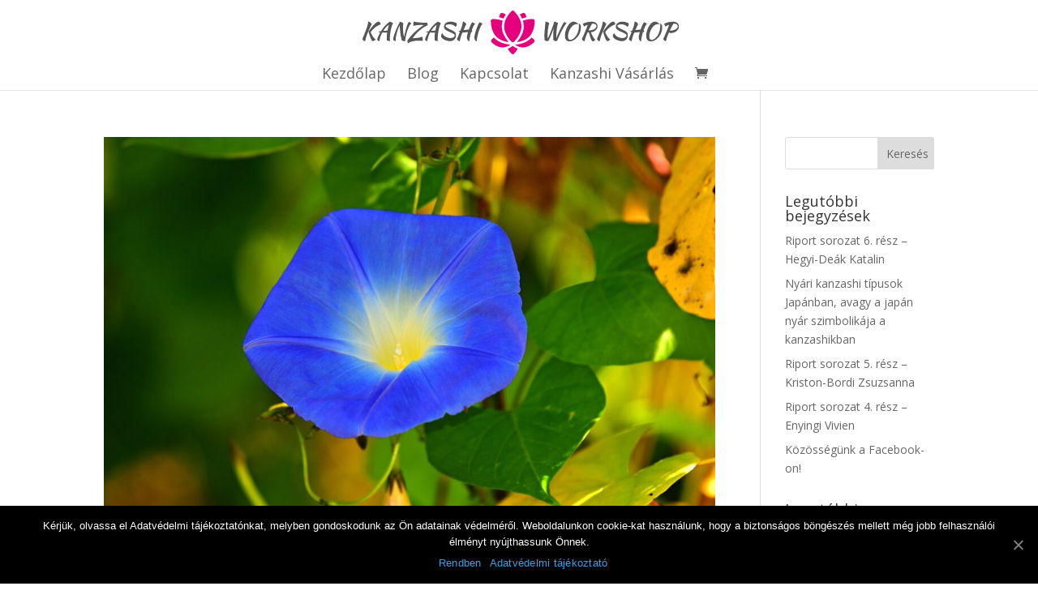

--- FILE ---
content_type: text/html; charset=utf-8
request_url: https://www.google.com/recaptcha/api2/aframe
body_size: 266
content:
<!DOCTYPE HTML><html><head><meta http-equiv="content-type" content="text/html; charset=UTF-8"></head><body><script nonce="351uLhedpCdW4PdKt2XLJA">/** Anti-fraud and anti-abuse applications only. See google.com/recaptcha */ try{var clients={'sodar':'https://pagead2.googlesyndication.com/pagead/sodar?'};window.addEventListener("message",function(a){try{if(a.source===window.parent){var b=JSON.parse(a.data);var c=clients[b['id']];if(c){var d=document.createElement('img');d.src=c+b['params']+'&rc='+(localStorage.getItem("rc::a")?sessionStorage.getItem("rc::b"):"");window.document.body.appendChild(d);sessionStorage.setItem("rc::e",parseInt(sessionStorage.getItem("rc::e")||0)+1);localStorage.setItem("rc::h",'1768827408083');}}}catch(b){}});window.parent.postMessage("_grecaptcha_ready", "*");}catch(b){}</script></body></html>

--- FILE ---
content_type: text/css
request_url: https://kanzashi.hu/wp-content/cache/wpfc-minified/1nln0nmy/ov4l.css
body_size: 3440
content:
#top-menu li a{font-size:18px}body.et_vertical_nav .container.et_search_form_container .et-search-form input{font-size:18px!important}@media only screen and (min-width:981px){.et_header_style_left #et-top-navigation,.et_header_style_split #et-top-navigation{padding:40px 0 0 0}.et_header_style_left #et-top-navigation nav>ul>li>a,.et_header_style_split #et-top-navigation nav>ul>li>a{padding-bottom:40px}.et_header_style_split .centered-inline-logo-wrap{width:80px;margin:-80px 0}.et_header_style_split .centered-inline-logo-wrap #logo{max-height:80px}.et_pb_svg_logo.et_header_style_split .centered-inline-logo-wrap #logo{height:80px}.et_header_style_centered #top-menu>li>a{padding-bottom:14px}.et_header_style_slide #et-top-navigation,.et_header_style_fullscreen #et-top-navigation{padding:31px 0 31px 0!important}.et_header_style_centered #main-header .logo_container{height:80px}.et_header_style_centered #logo{max-height:70%}.et_pb_svg_logo.et_header_style_centered #logo{height:70%}.et_header_style_left .et-fixed-header #et-top-navigation,.et_header_style_split .et-fixed-header #et-top-navigation{padding:23px 0 0 0}.et_header_style_left .et-fixed-header #et-top-navigation nav>ul>li>a,.et_header_style_split .et-fixed-header #et-top-navigation nav>ul>li>a{padding-bottom:23px}.et_header_style_centered header#main-header.et-fixed-header .logo_container{height:45px}.et_header_style_split #main-header.et-fixed-header .centered-inline-logo-wrap{width:45px;margin:-45px 0}.et_header_style_split .et-fixed-header .centered-inline-logo-wrap #logo{max-height:45px}.et_pb_svg_logo.et_header_style_split .et-fixed-header .centered-inline-logo-wrap #logo{height:45px}.et_header_style_slide .et-fixed-header #et-top-navigation,.et_header_style_fullscreen .et-fixed-header #et-top-navigation{padding:14px 0 14px 0!important}.et-fixed-header #top-menu li a{font-size:16px}}@media only screen and (min-width:1350px){.et_pb_row{padding:27px 0}.et_pb_section{padding:54px 0}.single.et_pb_pagebuilder_layout.et_full_width_page .et_post_meta_wrapper{padding-top:81px}.et_pb_fullwidth_section{padding:0}}#formgomb .wpcf7-submit{display:block!important}.one-half,.one-third{position:relative;margin-right:4%;float:left;margin-bottom:20px}.one-half{width:48%}.one-third{width:30.66%}.last{margin-right:0!important;clear:right}@media only screen and (max-width:767px){.one-half,.one-third{width:100%;margin-right:0}}#et-top-navigation{font-weight:400}p.tribe-events-back{display:none!important}.epta-all-events{display:none!important}body #page-container .et_pb_section .dvppl_cf7_styler_0 .wpcf7-form input[type="submit"],.dvppl_cf7_styler_0 .wpcf7-form button.wpcf7-submit::before,body #page-container .et_pb_section .dvppl_cf7_styler_0 .wpcf7-form input[type="submit"],.dvppl_cf7_styler_0 .wpcf7-form button.wpcf7-submit::after{display:block!important}#formgomb .wpcf7-submit{display:block!important}.one-half,.one-third{position:relative;margin-right:4%;float:left;margin-bottom:20px}.one-half{width:48%}.one-third{width:30.66%}.last{margin-right:0!important;clear:right}@media only screen and (max-width:767px){.one-half,.one-third{width:100%;margin-right:0}}#et-top-navigation{font-weight:400}p.tribe-events-back{display:none!important}.epta-all-events{display:none!important}body #page-container .et_pb_section .dvppl_cf7_styler_0 .wpcf7-form input[type="submit"],.dvppl_cf7_styler_0 .wpcf7-form button.wpcf7-submit::before,body #page-container .et_pb_section .dvppl_cf7_styler_0 .wpcf7-form input[type="submit"],.dvppl_cf7_styler_0 .wpcf7-form button.wpcf7-submit::after{display:block!important}

--- FILE ---
content_type: application/javascript
request_url: https://kanzashi.hu/wp-content/cache/wpfc-minified/jxe0g2wv/bq6h5.js
body_size: 6346
content:
// source --> https://kanzashi.hu/wp-content/plugins/cleantalk-spam-protect/js/apbct-public.min.js?ver=5.145 
function ctSetCookie(e,t){document.cookie=e+"="+encodeURIComponent(t)+"; path=/; samesite=lax"}function apbct_collect_visible_fields_and_set_cookie(e){var t=[],o="",n=0,i=[];for(var a in e.elements)isNaN(+a)||(t[a]=e.elements[a]);(t=t.filter(function(e){return"none"!==getComputedStyle(e).display&&"hidden"!==getComputedStyle(e).visibility&&"0"!==getComputedStyle(e).opacity&&"hidden"!==e.getAttribute("type")&&"submit"!==e.getAttribute("type")&&""!==e.value&&null!==e.getAttribute("name")&&-1===i.indexOf(e.getAttribute("name"))&&(n++,-1===["radio","checkbox"].indexOf(e.getAttribute("type"))||(i.push(e.getAttribute("name")),!1))})).forEach(function(e,t,n){o+=" "+e.getAttribute("name")}),ctSetCookie("apbct_visible_fields",o=o.trim()),ctSetCookie("apbct_visible_fields_count",n)}function apbct_js_keys__set_input_value(e,t,n,o){if(null!==document.getElementById(n.input_name)){var i=document.getElementById(n.input_name).value;document.getElementById(n.input_name).value=document.getElementById(n.input_name).value.replace(i,e.js_key)}}function apbct_public_sendAJAX(t,n,o){var i=n.callback||null,a=n.callback_context||null,c=n.callback_params||null,e=n.async||!0,s=n.notJson||null,l=n.timeout||15e3,u=(o=o||null,n.button||null),r=n.spinner||null,d=n.progressbar||null;"string"==typeof t?t=t+"&_ajax_nonce="+ctPublic._ajax_nonce+"&no_cache="+Math.random():(t._ajax_nonce=ctPublic._ajax_nonce,t.no_cache=Math.random()),u&&(u.setAttribute("disabled","disabled"),u.style.cursor="not-allowed"),r&&jQuery(r).css("display","inline"),jQuery.ajax({type:"POST",url:ctPublic._ajax_url,data:t,async:e,success:function(e){u&&(u.removeAttribute("disabled"),u.style.cursor="pointer"),r&&jQuery(r).css("display","none"),s||(e=JSON.parse(e)),e.error?(setTimeout(function(){d&&d.fadeOut("slow")},1e3),alert("Error happens: "+(e.error||"Unkown"))):i&&(c?i.apply(a,c.concat(e,t,n,o)):i(e,t,n,o))},error:function(e,t,n){u&&(u.removeAttribute("disabled"),u.style.cursor="pointer"),r&&jQuery(r).css("display","none"),console.log("APBCT_AJAX_ERROR"),console.log(e),console.log(t),console.log(n),n&&alert(n)},timeout:l})}!function(){var e=new Date,t=(new Date).getTime(),n=!0,o=[],i=0;function a(e,t,n){"function"==typeof window.addEventListener?e.addEventListener(t,n):e.attachEvent(t,n)}function c(e,t,n){"function"==typeof window.removeEventListener?e.removeEventListener(t,n):e.detachEvent(t,n)}ctSetCookie("ct_ps_timestamp",Math.floor((new Date).getTime()/1e3)),ctSetCookie("ct_fkp_timestamp","0"),ctSetCookie("ct_pointer_data","0"),ctSetCookie("ct_timezone","0"),setTimeout(function(){ctSetCookie("ct_timezone",e.getTimezoneOffset()/60*-1)},1e3);var s=function(){ctSetCookie("ct_fkp_timestamp",Math.floor((new Date).getTime()/1e3)),c(window,"mousedown",s),c(window,"keydown",s)},l=setInterval(function(){n=!0},150),u=setInterval(function(){ctSetCookie("ct_pointer_data",JSON.stringify(o))},1200),r=function(e){!0===n&&(o.push([Math.round(e.clientY),Math.round(e.clientX),Math.round((new Date).getTime()-t)]),n=!1,50<=++i&&(c(window,"mousemove",r),clearInterval(l),clearInterval(u)))};a(window,"mousemove",r),a(window,"mousedown",s),a(window,"keydown",s),a(window,"DOMContentLoaded",function(){ctSetCookie("apbct_visible_fields",0),ctSetCookie("apbct_visible_fields_count",0),setTimeout(function(){for(var e=0;e<document.forms.length;e++){var t=document.forms[e];t.classList.contains("slp_search_form")||t.parentElement.classList.contains("mec-booking")||t.action.toString().indexOf("activehosted.com")||t.id&&"caspioform"==t.id||-1!==action.indexOf("activehosted.com")&&(t.onsubmit_prev=t.onsubmit,t.onsubmit=function(e){e.preventDefault(),apbct_collect_visible_fields_and_set_cookie(this),e.target.onsubmit_prev instanceof Function&&setTimeout(function(){e.target.onsubmit_prev.call(e.target,e)},500)})}},1e3)})}(),"undefined"!=typeof jQuery&&jQuery(document).ajaxComplete(function(e,t,n){if(t.responseText&&-1!==t.responseText.indexOf('"apbct')){var o=JSON.parse(t.responseText);void 0!==o.apbct&&(o=o.apbct).blocked&&(alert(o.comment),1==+o.stop_script&&window.stop())}});
// source --> https://kanzashi.hu/wp-content/plugins/cleantalk-spam-protect/js/cleantalk-modal.min.js?ver=5.153.3 
cleantalkModal={open:function(e){function t(){var e="";for(key in this.styles)e+=key+":"+this.styles[key]+";";return e}var o={styles:{"z-index":"9999",position:"fixed",top:"0",left:"0",width:"100%",height:"100%",background:"rgba(0,0,0,0.5)",display:"flex","justify-content":"center","align-items":"center"},toString:t},a={styles:{position:"relative",padding:"30px",background:"#FFF",border:"1px solid rgba(0,0,0,0.75)","border-radius":"4px","box-shadow":"7px 7px 5px 0px rgba(50,50,50,0.75)"},toString:t},l={styles:{position:"absolute",background:"#FFF",width:"20px",height:"20px",border:"2px solid rgba(0,0,0,0.75)","border-radius":"15px",cursor:"pointer",top:"-8px",right:"-8px"},toString:t},n={styles:{content:'""',display:"block",position:"absolute",background:"#000","border-radius":"1px",width:"2px",height:"16px",top:"2px",left:"9px",transform:"rotate(45deg)"},toString:t},d={styles:{content:'""',display:"block",position:"absolute",background:"#000","border-radius":"1px",width:"2px",height:"16px",top:"2px",left:"9px",transform:"rotate(-45deg)"},toString:t},r={styles:{overflow:"hidden"},toString:t},i=document.createElement("style");i.setAttribute("id","cleantalk-modal-styles"),i.innerHTML="body.cleantalk-modal-opened{"+r+"}",i.innerHTML+="#cleantalk-modal{"+o+"}",i.innerHTML+="#cleantalk-modal-close{"+l+"}",i.innerHTML+="#cleantalk-modal-close:before{"+n+"}",i.innerHTML+="#cleantalk-modal-close:after{"+d+"}",document.body.append(i);var s=document.createElement("div");s.setAttribute("id","cleantalk-modal"),document.body.append(s),document.body.classList.add("cleantalk-modal-opened");var c=document.getElementById(e).cloneNode(!0);c.removeAttribute("id"),c.removeAttribute("class"),c.removeAttribute("style"),c.setAttribute("style",a),s.append(c);var p=document.createElement("div");p.setAttribute("id","cleantalk-modal-close"),c.append(p)},close:function(){document.body.classList.remove("cleantalk-modal-opened"),document.getElementById("cleantalk-modal").remove(),document.getElementById("cleantalk-modal-styles").remove()}},document.addEventListener("click",function(e){(e.target&&"cleantalk-modal"===e.target.id||"cleantalk-modal-close"===e.target.id)&&cleantalkModal.close()});
//# sourceMappingURL=cleantalk-modal.min.js.map;

--- FILE ---
content_type: application/javascript
request_url: https://kanzashi.hu/wp-content/cache/wpfc-minified/q9l13fsk/g3kw6.js
body_size: 2742
content:
// source --> https://kanzashi.hu/wp-content/plugins/cleantalk-spam-protect/js/apbct-public--functions.min.js?ver=5.161.1 
function ctSetCookie(o,t,n){var e;("string"==typeof o&&"string"==typeof t||"number"==typeof t)&&(e="ct_pointer_data"===o||"ct_user_info"===o,o=[[o,t,n]]),0!=+ctPublicFunctions.data__set_cookies&&(1==+ctPublicFunctions.data__set_cookies?o.forEach(function(o,t,n){var e=void 0!==o[2]?"expires="+e+"; ":"",c="https:"===location.protocol?"; secure":"";document.cookie=o[0]+"="+encodeURIComponent(o[1])+"; "+e+"path=/; samesite=lax"+c}):2!=+ctPublicFunctions.data__set_cookies||e||(0==+ctPublicFunctions.data__set_cookies__alt_sessions_type?apbct_public_sendREST("alt_sessions",{method:"POST",data:{cookies:o}}):1==+ctPublicFunctions.data__set_cookies__alt_sessions_type&&apbct_public_sendAJAX({action:"apbct_alt_session__save__AJAX",cookies:o},{apbct_ajax:1,notJson:1})))}function apbct_public_sendAJAX(t,n,e){var c=n.callback||null,s=n.callback_context||null,a=n.callback_params||null,o=n.async||!0,l=n.notJson||null,r=n.timeout||15e3,e=e||null,i=n.button||null,u=n.spinner||null,_=n.progressbar||null,p=n.silent||null,b=n.no_nonce||null,d=n.apbct_ajax||null;"string"==typeof t?(b||(t=t+"&_ajax_nonce="+ctPublicFunctions._ajax_nonce),t=t+"&no_cache="+Math.random()):(b||(t._ajax_nonce=ctPublicFunctions._ajax_nonce),t.no_cache=Math.random()),i&&(i.setAttribute("disabled","disabled"),i.style.cursor="not-allowed"),u&&jQuery(u).css("display","inline"),jQuery.ajax({type:"POST",url:d?ctPublicFunctions._apbct_ajax_url:ctPublicFunctions._ajax_url,data:t,async:o,success:function(o){i&&(i.removeAttribute("disabled"),i.style.cursor="pointer"),u&&jQuery(u).css("display","none"),l||(o=JSON.parse(o)),o.error?(setTimeout(function(){_&&_.fadeOut("slow")},1e3),console.log("Error happens: "+(o.error||"Unkown"))):c&&(a?c.apply(s,a.concat(o,t,n,e)):c(o,t,n,e))},error:function(o,t,n){i&&(i.removeAttribute("disabled"),i.style.cursor="pointer"),u&&jQuery(u).css("display","none"),n&&!p&&(console.log("APBCT_AJAX_ERROR"),console.log(o),console.log(t),console.log("Anti-spam by Cleantalk plugin error: "+n+"Please, contact Cleantalk tech support https://wordpress.org/support/plugin/cleantalk-spam-protect/"))},timeout:r})}function apbct_public_sendREST(t,n){var e=n.callback||null,o=n.data||[],c=n.method||"POST";jQuery.ajax({type:c,url:ctPublicFunctions._rest_url+"cleantalk-antispam/v1/"+t,data:o,beforeSend:function(o){o.setRequestHeader("X-WP-Nonce",ctPublicFunctions._rest_nonce)},success:function(o){o.error?console.log("Error happens: "+(o.error||"Unknown")):e&&e(o,t,n,null)},error:function(o,t,n){n&&(console.log("APBCT_REST_ERROR"),console.log(o),console.log(t),console.log("Anti-spam by Cleantalk plugin REST API error: "+n+" Please, contact Cleantalk tech support https://wordpress.org/support/plugin/cleantalk-spam-protect/"))}})}
//# sourceMappingURL=apbct-public--functions.min.js.map;